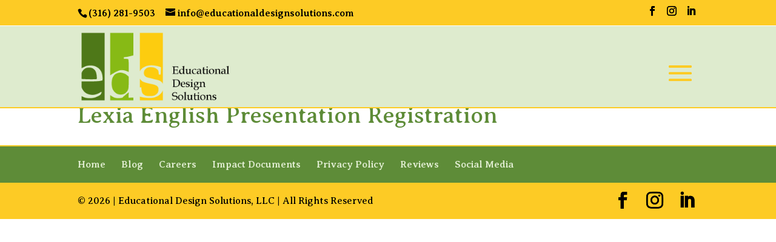

--- FILE ---
content_type: text/css
request_url: https://educationaldesignsolutions.com/wp-content/themes/Divi-Dynamic-Child-Theme/style.css?ver=1672966771
body_size: 3568
content:
/*
 Theme Name:   Dynamic Divi Child Theme
 Theme URI:    https://diviengine.com/
 Description:  Dynamic Divi Child Theme
 Author:       Divi Engine
 Author URI:   https://diviengine.com/
 Template:     Divi
*/

 
/*---------Theme customization starts right here-------------*/

/*-----Make the menu sticky when on mobile display----*/
@media (max-width: 980px) {
.et_non_fixed_nav.et_transparent_nav #main-header, .et_non_fixed_nav.et_transparent_nav #top-header, .et_fixed_nav #main-header, .et_fixed_nav #top-header {
    position: fixed !important; } }
.et_mobile_menu {
    overflow: scroll !important;
    max-height: 83vh;
}

/*---------------- Mobile Menu Logo Size -----------------------*/

    @media only screen and (max-width: 980px) {
    #logo {
        height: 80% !important;
        max-height: 80% !important;
        width: auto;
        max-width: 100% !important;
        }
    }

/*----------SETTING THE BREAKPOINT OF THE MOBILE MENU----------*/

@media only screen and ( max-width: 1460px ) {
#top-menu-nav, #top-menu {display: none;}
#et_top_search {display: none;}
#et_mobile_nav_menu {display: block;}
}


/*-----------------------Vertical Align Text---------------------------*/
    .vertical-align { 
        display: flex; 
        flex-direction: column; 
        justify-content: center;
    } 

/*----------MOBILE MENU HAMBURGER CHANGES TO "X" ON CLICK----------*/
        
		div.mobile_nav.opened .mobile_menu_bar:before {
        font-family: "ETmodules";
        content: "\4d";
    }


/*------------Color and size of both the open and close hamburgers-----------------*/
    div.mobile_nav.opened .mobile_menu_bar:before, div.mobile_nav.closed .mobile_menu_bar:before {
        color: #FDCB25; 
        font-size:60px !important;
    }

/*---------Set Size of mobile menu links------*/
.et_mobile_menu li a, .nav li li a {
    font-size: 18px;
}

/*--------------Fix Divi Jumping Header---------------*/
#page-container {
 	padding-top: 114px !important;
}

#main-header {
top: 43px !important;
}

/*----------Split topbar icons contact on left social on right-----*/
#top-header .et-social-icons { float:right !important; }
#top-header #et-info { width: 100%; }

/*------------Remove Main Header Bottom Shadow-----------------------*/

#main-header{
    -webkit-box-shadow:none !important;
    -moz-box-shadow:none !important;
    box-shadow:none !important;
}

/*----------Remove Fixed Header Bottom Shadow---------------------------*/
#main-header.et-fixed-header {
    box-shadow: none !important;
}

/*----------Set a colored border on bottom of the main header--------*/
#main-header {
    border-bottom: 2px solid #FDCB25;
}

/*----------Set a colored border on bottom of the fixed header--------*/
#main-header.et-fixed-header {
    border-bottom: 2px solid #FDCB25;
}

/*----------Set a colored border on top of the footer widgets--------*/
#main-footer {
    border-top: 2px solid #FDCB25;
}

/*------Set Color & Width Of Vertical Divider On Blog Page & Default Pages-------*/
#main-content .container::before {
	position: absolute;
	top: 0;
	width: 2px;
	height: 100%;
	background-color: #FDCB25;
	content: "";
}

/*------------------ Set Scroll Top Anchor Color & Position -----------------*/
.et_pb_scroll_top.et-pb-icon {
    background: #FDCB25 none repeat scroll 0 0;
    border-bottom-left-radius: 0px;
    border-top-left-radius: 0px;
    bottom: 125px;
    color: #000000;
    cursor: pointer;
    display: none;
    font-size: 30px;
    padding: 5px;
    position: fixed;
    right: 0;
    text-align: center;
    text-decoration: none;
    z-index: 99999;
}

/*--------------------------------ET Button Styling--------------------------------------*/

.smallblueshort_code {
	background:#deebce!important;
	color:#000000!important;
	text-shadow: none!important;
	border-radius: 0px!important;
	border: 2px solid #5e8c38!important;
	font-size: 16px!important;
	box-shadow: none!important;
	-webkit-box-shadow: none!important;
}


.smallblueshort_code:hover {
	background:#5e8c38!important;
	color:#ffffff!important;
	text-shadow: none!important;
	border-radius: 0px!important;
	border: 2px solid #5e8c38!important;
	font-size: 16px!important;
	box-shadow: none!important;
	-webkit-box-shadow: none!important;
}


/*----------------------------------------Blurb Image Hover Effect------------------------------------------*/
.hover-blurb .et_pb_main_blurb_image {
filter:none;
}
.hover-blurb .et_pb_main_blurb_image:hover {
-webkit-filter: grayscale(1); filter: grayscale(1);
}



/*-------------------------------------Main Menu Slide Up Hover Effect----------------------------------------------*/
#top-menu .current-menu-item a::before {
-webkit-transform: translateY(18px);
transform: translateY(18px);
opacity: 1.0;
}
 
#top-menu li a:hover:before {
-webkit-transform: translateY(18px);
transform: translateY(18px);
opacity: 1;
}
 
#top-menu li a:before {
content: '';
position: absolute;
top: 8px;
left: 0;
background: #5E8C38; /* Change your color here */
width: 100%;
height: 2px;
-webkit-transform: translateY(24px);
transform: translateY(24px);
opacity: 0;
transition: 0.3s ease;
}







/*----------------------Align Gravity Forms Submit Button Left----------------------------*/
body .gform_wrapper .gform_footer input[type="submit"], body .gform_wrapper .gform_page_footer .button.gform_next_button, body .gform_wrapper .gform_page_footer input[type="submit"].button.gform_button {
    float: left;
}


body .gform_wrapper select {
    font-family: inherit;
    letter-spacing: normal;
    display: inline-block;
    height: 32px;
    font-size: 14px;
    color: 
#000000;
background:
    #DEEBCE;
    border: none;
}

body .gform_wrapper input[type="email"], body .gform_wrapper input[type="number"], body .gform_wrapper input[type="password"], body .gform_wrapper input[type="tel"], body .gform_wrapper input[type="text"], body .gform_wrapper input[type="url"], body .gform_wrapper textarea.textarea {
background-color: #DEEBCE;
border: none;
-moz-border-radius: 0;
-webkit-border-radius: 0;
border-radius: 0;
font-size: 14px;
color:
#000000;
padding: 16px;
}

body .gform_wrapper .gfield_required {
    color: 
    red;
}

/*-------------- ▼ Event Calendar Styles Go Below Here ▼ ---------------------------*/


/*-----------Remove Sidebar from "Events" Calendar Page ----------------------*/ 

.tribe-events-page-template #primary {
width: 100%;
}

.tribe-events-page-template #right-sidebar {
display: none;
}

/*---------Remove Breadcrumbs from List Style ------------------------*/

.tribe-common--breakpoint-medium.tribe-events .tribe-events-c-breadcrumbs__list {
    display: none!important;
}

/*--------------- Hide PREV NEXT Event section at bottom of each event---------*/
.ept-next-prev {
    display: none !important;
}


/*----------------------Calendar Styling ---------------------*/

tribe-common--breakpoint-medium.tribe-events .tribe-events-c-search__input-control {
    background-color: #4f7818!important;
}

.tribe-common--breakpoint-medium.tribe-events .tribe-events-c-events-bar--border {
    border: 2px solid #000000!important;
}

.tribe-common--breakpoint-medium.tribe-events .tribe-events-c-view-selector--labels .tribe-events-c-view-selector__content {
    box-shadow: 0 2px 5px 0 rgba(0,0,0,.14);
	border: 2px solid #000000!important;
	border-radius: 0!important;
}

.tribe-common--breakpoint-medium.tribe-events .tribe-events-c-view-selector--labels .tribe-events-c-view-selector__button-text {
    color: #000000!important;
}

.tribe-events .tribe-events-header {
    align-items: center;
    background-color: #deebce;
}

.tribe-events .tribe-events-calendar-month__day--current .tribe-events-calendar-month__day-date, .tribe-events .tribe-events-calendar-month__day--current .tribe-events-calendar-month__day-date-link {
    background-color: #fdf100!important;
	color: #000000!important;
}

.tribe-events .tribe-events-calendar-month__day--current .tribe-events-calendar-month__day-date, .tribe-events .tribe-events-calendar-month__day--current .tribe-events-calendar-month__day-date-link {
    background-color: #f9cb11!important;
}

.tribe-events-pro .tribe-events-pro-week-grid__header-column--current .tribe-events-pro-week-grid__header-column-daynum, .tribe-events-pro .tribe-events-pro-week-grid__header-column--current .tribe-events-pro-week-grid__header-column-daynum-link {
    background-color: #deebce!important;
	color: #000000!important;
}

.tribe-common--breakpoint-medium.tribe-events .tribe-events-calendar-month__body {
    border-right: 0px transparent!important;
	border-bottom: 0px transparent!important;
	border-left: 2px solid #4f7818!important;
	border-top: 2px solid #4f7818!important;
}

.tribe-common--breakpoint-medium.tribe-events .tribe-events-c-view-selector--labels .tribe-events-c-view-selector__button-text {
    color: #000000;
    font-family: "Averia Serif Libre"!important;
}


.tribe-common--breakpoint-medium.tribe-events .tribe-events-header {
    border: 2px solid #4f7818!important;
}

.tribe-events .tribe-events-calendar-month__header-column {
    background-color: #4f7818!important;
}

.tribe-events-calendar-month__calendar-event-title-link {
	color: #ffffff!important;
	font-weight: 500!important;
}

.tribe-common--breakpoint-medium.tribe-events .tribe-events-calendar-month__header-column-title-desktop {
    text-align: center;
	color: #ffffff;
	font-weight: 600;
	padding-top: 15px;
	font-family: "Averia Serif Libre"!important;
}

.tribe-events-calendar-month__header-column-title-mobile {
	color: #ffffff;
}

.tribe-common--breakpoint-medium.tribe-events .tribe-events-calendar-month__day-cell--desktop {
    background-color: #ffffff!important;
	font-family: "Averia Serif Libre"!important;
}

.tribe-events .tribe-events-calendar-month__day-cell--selected, .tribe-events .tribe-events-calendar-month__day-cell--selected:focus, .tribe-events .tribe-events-calendar-month__day-cell--selected:hover {
    background-color: #4f7818!important;
}

.tribe-events .tribe-events-calendar-month__mobile-events-icon--event {
    background-color: #4f7818!important;
}

.tribe-events .tribe-events-c-top-bar__datepicker-button:focus, .tribe-events .tribe-events-c-top-bar__datepicker-button {
    font-family: "Averia Serif Libre"!important;
	padding: 5px;
	color:#4f7818;
	border: 1px solid #4f7818!important;
}

.tribe-events .tribe-events-c-top-bar__datepicker-button:focus, .tribe-events .tribe-events-c-top-bar__datepicker-button:hover {
    color: #000000!important;
	padding: 5px;
	background-color: #4f7818!important;
	border: 1px solid #4f7818!important;
	font-family: "Averia Serif Libre"!important;
	color:#ffffff;
}

.tribe-events .datepicker .day.active, .tribe-events .datepicker .day.active.focused, .tribe-events .datepicker .day.active:focus, .tribe-events .datepicker .day.active:hover, .tribe-events .datepicker .month.active, .tribe-events .datepicker .month.active.focused, .tribe-events .datepicker .month.active:focus, .tribe-events .datepicker .month.active:hover, .tribe-events .datepicker .year.active, .tribe-events .datepicker .year.active.focused, .tribe-events .datepicker .year.active:focus, .tribe-events .datepicker .year.active:hover {
    color: #fff;
    background: #4f7818!important;
    text-shadow: none;
	border-radius: 0!important;
}

.tribe-common--breakpoint-medium.tribe-events .tribe-events-calendar-month__day {
    border-right: 2px solid #4f7818!important;
	border-bottom: 2px solid #4f7818!important;
	border-left: 0px transparent!important;
	border-top: 0px transparent!important;
}

.tribe-events .tribe-events-c-ical__link {
    color: #ffffff!important;
    border: 2px solid #ffffff!important;
	background-color: #4f7818!important;
	border-radius: 0px!important;
	font-family: "Averia Serif Libre"!important;
}

.tribe-common .tribe-common-c-svgicon {
	color: #deebce!important;
}

.tribe-events .tribe-events-c-ical__link:active, .tribe-events .tribe-events-c-ical__link:focus, .tribe-events .tribe-events-c-ical__link:hover {
    color: #4f7818!important;
    background-color: #ffffff!important;
	border: 2px solid #4f7818!important;
	font-family: "Averia Serif Libre"!important;
}

.tribe-common .tribe-common-c-svgicon:hover{
    color: #4f7818!important;
}

.tribe-common .tribe-common-c-btn, .tribe-common a.tribe-common-c-btn, .tribe-button, a.tribe-button, button.tribe-button, input.tribe-button {
    background-color: #deebce!important;
    border: 2px solid #000000!important;
	border-radius: 0!important;
	color: #000000!important;
	font-family: "Averia Serif Libre"!important;
}

.tribe-common .tribe-common-c-btn:hover, .tribe-common a.tribe-common-c-btn:hover, .tribe-button:hover, a.tribe-button:hover, button.tribe-button:hover, input.tribe-button:hover{
	color: #000000!important;
    background-color: #4f7818!important;
	font-family: "Averia Serif Libre"!important;
}

.tribe-events .tribe-events-c-view-selector__list-item--active .tribe-events-c-view-selector__list-item-link {
    background-color: #deebce!important;
	font-family: "Averia Serif Libre"!important;
}

.tribe-events .tribe-events-c-view-selector__list-item--active .tribe-events-c-view-selector__list-item-link:hover {
    background-color: #4f7818!important;
	font-family: "Averia Serif Libre"!important;
	font-weight:bold!important;
}

.tribe-events .tribe-events-c-view-selector__list-item-text {
    color: #000000!important;
    font-family: "Averia Serif Libre"!important;
}

.tribe-events .tribe-events-c-view-selector__list-item-text:hover {
    color: #000000!important;
    font-family: "Averia Serif Libre"!important;
	font-weight:bold!important;
}

.tribe-events-back {
	display: none;
}

#tribe-events-footer {
    display: none!important;
}

/*-------Subscribe Button-----*/
.tribe-events-c-subscribe-dropdown__button {
	font-family: "Averia Serif Libre"!important;
	background-color: #deebce!important; 
	border: 2px solid #4f7818!important;
	border-radius: 0!important;
	color:#4f7818!important;
}

.tribe-events .tribe-events-c-subscribe-dropdown .tribe-events-c-subscribe-dropdown__button-text {
	text-transform: capitalize!important;
}

.tribe-events-c-subscribe-dropdown__button:hover {
	font-family: "Averia Serif Libre"!important;
	background-color: #4f7818!important; 
	border: 2px solid #4f7818!important;
	border-radius: 0!important;
	color:#deebce!important;
}

.tribe-events .tribe-events-c-subscribe-dropdown .tribe-events-c-subscribe-dropdown__button-text:hover {
	text-transform: capitalize!important;
}

/*----- Add On Templates ----List ,Style 1----Date Formats--------*/
.ect-list-date .ect-date-area .ev-mo {
	font-size: 1.4em!important;
	padding-bottom: 0.3em!important;
}

.ect-list-date .ect-date-area .ev-day {
    font-size: 1.4em!important;
	padding-bottom: 1.0em!important;
}

.ect-list-date .ect-date-area .ev-yr {
    font-size: 1.4em!important;
}

.ect-list-date .ect-date-area .ev-time {
    font-size: 0.7em!important;
}

/*-----------Read More Text----------------------*/
.ect-list-post a.ect-events-read-more {
    font-size: 1.4em!important;
	color: #4f7818!important;
}


/*-------Load More Button-----------*/

.ect-load-more a.ect-load-more-btn {
	border-radius: 0!important;
}

/*--------WP-File Download Styles-------------*/

.wpfd-content-table thead {
	display: none;
}

#et-boc .wpfd-content-table tr, #et-boc .wpfd-content-table td, #et-boc .wpfd-content-table thead, #et-boc .wpfd-content-table tbody, #et-boc .wpfd-content-table th, .wpfd-content-table tr, .wpfd-content-table td, .wpfd-content-table thead, .wpfd-content-table tbody, .wpfd-content-table th {
    font-size: 16px!important;
	color: #4f7818;
}

#et-boc .wpfd-content-table .wpfd-container-table .wpfd-categories, .wpfd-content-table .wpfd-container-table .wpfd-categories {
    padding: 20px!important;
}

#et-boc .wpfd-content-table a.wpfd_downloadlink, .wpfd-content-table a.wpfd_downloadlink {
    color: #000000!important;
	font-size: 15px!important;
	background-color: #ffffff;
}

#et-boc .wpfd-content-table a.wpfd_downloadlink, .wpfd-content-table a.wpfd_downloadlink :hover	 {
    color: #4f7818!important;
	font-size: 15px!important;
}

#et-boc .wpfd-content .openlink, .wpfd-content .openlink {
	color: #4f7818;
	font-size: 15px!important;
}

#et-boc .wpfd-content-table .mediaTableWrapper .mediaTable .col-download, .wpfd-content-table .mediaTableWrapper .mediaTable .col-download {
    max-width: 125px !important;
    width: 125px !important;
    min-width: 120px;
}

#et-boc .wpfd-content .wpfdcategory, .wpfd-content .wpfdcategory {
    font-size: 11px;
    line-height: 1.5;
    color: #4f7818!important;
    box-sizing: border-box;
    height: 49px;
    padding: 15px 10px;
    background: #fff;
    font-weight: normal;
	flex: 1 1 250px!important;
    min-width: 200px!important;
    border: 1px solid #4f7818!important;
    overflow: hidden;
}

#et-boc .wpfd-content a[class*="-download-category"], #et-boc .wpfd-content a[class*="-download-selected"], .wpfd-content a[class*="-download-category"], .wpfd-content a[class*="-download-selected"] {
    background-color: #deebce!important;
    border-color: #4f7818!important;
}

#et-boc .wpfd-content .wpfdcategory > span, .wpfd-content .wpfdcategory > span {
    max-width: 200px!important;
}


#et-boc .wpfd-content .wpfdcategory:hover, .wpfd-content .wpfdcategory:hover {
	background-color: #4f7818!important;
    border: 1px solid #4f7818!important;
}

#et-boc .wpfd-content-table .wpfd-table td, .wpfd-content-table .wpfd-table td {
    padding: 15px 15px 15px 10px!important;
}

/*-------------- WPFD Search -------------------*/
#btnsearchbelow {
    background-color: #4f7818!important;
	color: #ffffff!important;
	border-radius: 0!important;
}

#btnsearchbelow:hover {
    background-color: #deebce!important;
	color: #000000!important;
	border-radius: 0!important;
}

a#btnReset.btnsearchbelow {
	background-color: #deebce!important;
	color: #000000!important;	
	border-radius: 0!important;
}

a#btnReset.btnsearchbelow:hover {
	background-color: #4f7818!important;
	color: #ffffff!important;
	border-radius: 0!important;
}

.by-feature .top .pull-left .filter-lab {
    font-weight: bold;
}


/*--------Smash Baloon Social Media Feed Styling-------------*/

/*---Facebook---*/
#cff-load-more {
	color: #000000!important;
	border: 2px solid #5e8c38!important;
	border-radius: 0px  !important;	
}

#cff-load-more:hover {
	color: #ffffff!important;
	background-color: #5e8c38!important;
	border: 2px solid #5e8c38!important;
	border-radius: 0px!important;
}

.sbi_header_img {
	background-color: #4f7818!important;
}

/*---Instagram---*/
#sb_instagram .sbi_load_btn {
	border: 2px solid #5e8c38!important;
	border-radius: 0px  !important;	
}
#sb_instagram .sbi_load_btn:hover {
	color: #ffffff!important;
	background-color: #5e8c38!important;
	border: 2px solid #5e8c38!important;
	border-radius: 0px!important;
}

#sb_instagram .sbi_follow_btn a {
	border: 2px solid #5e8c38!important;
	border-radius: 0px!important;
}

#sb_instagram .sbi_follow_btn a:hover {
	color: #ffffff!important;
	background-color: #5e8c38!important;
	border: 2px solid #5e8c38!important;
	border-radius: 0px!important;
}
	
	

/*---Twitter---*/
#ctf-more {
	border: 2px solid #5e8c38!important;
	border-radius: 0px  !important;	
}

#ctf-more:hover {
	color: #ffffff!important;
	background-color: #5e8c38!important;
	border: 2px solid #5e8c38!important;
	border-radius: 0px!important;
}

#ctf .ctf-header-name {
	font-size: 20px!important;
}